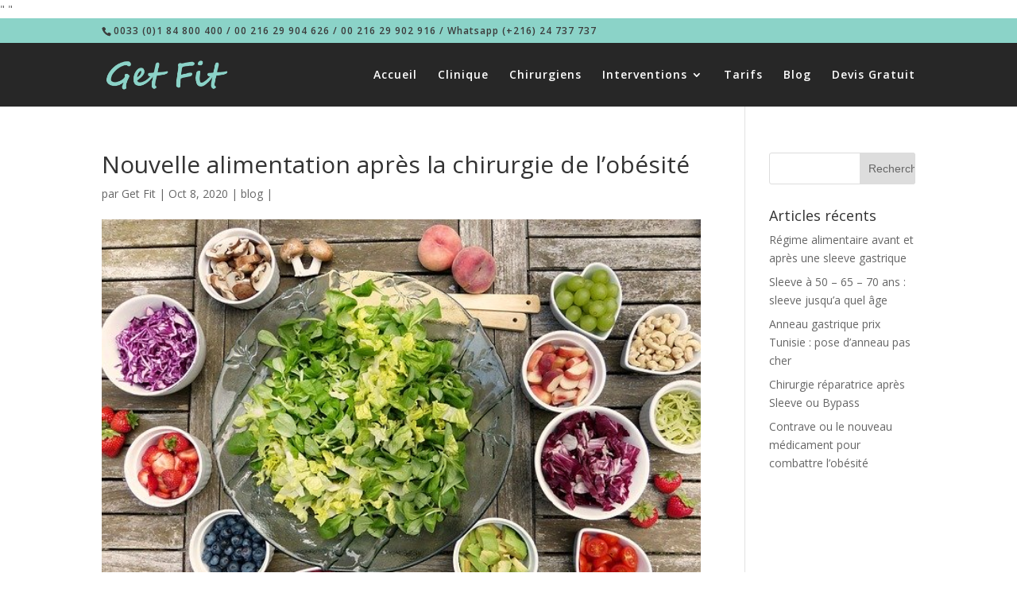

--- FILE ---
content_type: text/html; charset=UTF-8
request_url: https://www.anneau-gastrique-tunisie.com/nouvelle-alimentation-apres-chirurgie-obesite/
body_size: 12359
content:
<!DOCTYPE html>
<html lang="fr-FR">
<head>
	<meta charset="UTF-8" />
<meta http-equiv="X-UA-Compatible" content="IE=edge">
	<link rel="pingback" href="https://www.anneau-gastrique-tunisie.com/xmlrpc.php" />

	<script type="text/javascript">
		document.documentElement.className = 'js';
	</script>

	<script>var et_site_url='https://www.anneau-gastrique-tunisie.com';var et_post_id='29475';function et_core_page_resource_fallback(a,b){"undefined"===typeof b&&(b=a.sheet.cssRules&&0===a.sheet.cssRules.length);b&&(a.onerror=null,a.onload=null,a.href?a.href=et_site_url+"/?et_core_page_resource="+a.id+et_post_id:a.src&&(a.src=et_site_url+"/?et_core_page_resource="+a.id+et_post_id))}
</script><meta name='robots' content='index, follow, max-image-preview:large, max-snippet:-1, max-video-preview:-1' />

	<!-- This site is optimized with the Yoast SEO plugin v26.7 - https://yoast.com/wordpress/plugins/seo/ -->
	<title>Nouvelle alimentation après la chirurgie de l&#039;obésité</title>
	<meta name="description" content="Le succès d’une chirurgie de perte de poids dépend non seulement des compétences et des qualifications du médecin, mais aussi du respect, par le patient, des instructions préopératoires et postopératoires." />
	<link rel="canonical" href="https://www.anneau-gastrique-tunisie.com/nouvelle-alimentation-apres-chirurgie-obesite/" />
	<meta property="og:locale" content="fr_FR" />
	<meta property="og:type" content="article" />
	<meta property="og:title" content="Nouvelle alimentation après la chirurgie de l&#039;obésité" />
	<meta property="og:description" content="Le succès d’une chirurgie de perte de poids dépend non seulement des compétences et des qualifications du médecin, mais aussi du respect, par le patient, des instructions préopératoires et postopératoires." />
	<meta property="og:url" content="https://www.anneau-gastrique-tunisie.com/nouvelle-alimentation-apres-chirurgie-obesite/" />
	<meta property="og:site_name" content="Get Fit" />
	<meta property="article:published_time" content="2020-10-08T12:06:14+00:00" />
	<meta property="article:modified_time" content="2020-10-08T12:11:08+00:00" />
	<meta property="og:image" content="https://www.anneau-gastrique-tunisie.com/wp-content/uploads/2020/10/Nouvelle-alimentation.jpg" />
	<meta property="og:image:width" content="640" />
	<meta property="og:image:height" content="427" />
	<meta property="og:image:type" content="image/jpeg" />
	<meta name="author" content="Get Fit" />
	<meta name="twitter:card" content="summary_large_image" />
	<meta name="twitter:label1" content="Écrit par" />
	<meta name="twitter:data1" content="Get Fit" />
	<meta name="twitter:label2" content="Durée de lecture estimée" />
	<meta name="twitter:data2" content="3 minutes" />
	<!-- / Yoast SEO plugin. -->


<link rel='dns-prefetch' href='//fonts.googleapis.com' />
<link rel="alternate" type="application/rss+xml" title="Get Fit &raquo; Flux" href="https://www.anneau-gastrique-tunisie.com/feed/" />
<link rel="alternate" title="oEmbed (JSON)" type="application/json+oembed" href="https://www.anneau-gastrique-tunisie.com/wp-json/oembed/1.0/embed?url=https%3A%2F%2Fwww.anneau-gastrique-tunisie.com%2Fnouvelle-alimentation-apres-chirurgie-obesite%2F" />
<link rel="alternate" title="oEmbed (XML)" type="text/xml+oembed" href="https://www.anneau-gastrique-tunisie.com/wp-json/oembed/1.0/embed?url=https%3A%2F%2Fwww.anneau-gastrique-tunisie.com%2Fnouvelle-alimentation-apres-chirurgie-obesite%2F&#038;format=xml" />
<meta content="Divi v.3.15" name="generator"/><style id='wp-img-auto-sizes-contain-inline-css' type='text/css'>
img:is([sizes=auto i],[sizes^="auto," i]){contain-intrinsic-size:3000px 1500px}
/*# sourceURL=wp-img-auto-sizes-contain-inline-css */
</style>
<style id='wp-emoji-styles-inline-css' type='text/css'>

	img.wp-smiley, img.emoji {
		display: inline !important;
		border: none !important;
		box-shadow: none !important;
		height: 1em !important;
		width: 1em !important;
		margin: 0 0.07em !important;
		vertical-align: -0.1em !important;
		background: none !important;
		padding: 0 !important;
	}
/*# sourceURL=wp-emoji-styles-inline-css */
</style>
<style id='wp-block-library-inline-css' type='text/css'>
:root{--wp-block-synced-color:#7a00df;--wp-block-synced-color--rgb:122,0,223;--wp-bound-block-color:var(--wp-block-synced-color);--wp-editor-canvas-background:#ddd;--wp-admin-theme-color:#007cba;--wp-admin-theme-color--rgb:0,124,186;--wp-admin-theme-color-darker-10:#006ba1;--wp-admin-theme-color-darker-10--rgb:0,107,160.5;--wp-admin-theme-color-darker-20:#005a87;--wp-admin-theme-color-darker-20--rgb:0,90,135;--wp-admin-border-width-focus:2px}@media (min-resolution:192dpi){:root{--wp-admin-border-width-focus:1.5px}}.wp-element-button{cursor:pointer}:root .has-very-light-gray-background-color{background-color:#eee}:root .has-very-dark-gray-background-color{background-color:#313131}:root .has-very-light-gray-color{color:#eee}:root .has-very-dark-gray-color{color:#313131}:root .has-vivid-green-cyan-to-vivid-cyan-blue-gradient-background{background:linear-gradient(135deg,#00d084,#0693e3)}:root .has-purple-crush-gradient-background{background:linear-gradient(135deg,#34e2e4,#4721fb 50%,#ab1dfe)}:root .has-hazy-dawn-gradient-background{background:linear-gradient(135deg,#faaca8,#dad0ec)}:root .has-subdued-olive-gradient-background{background:linear-gradient(135deg,#fafae1,#67a671)}:root .has-atomic-cream-gradient-background{background:linear-gradient(135deg,#fdd79a,#004a59)}:root .has-nightshade-gradient-background{background:linear-gradient(135deg,#330968,#31cdcf)}:root .has-midnight-gradient-background{background:linear-gradient(135deg,#020381,#2874fc)}:root{--wp--preset--font-size--normal:16px;--wp--preset--font-size--huge:42px}.has-regular-font-size{font-size:1em}.has-larger-font-size{font-size:2.625em}.has-normal-font-size{font-size:var(--wp--preset--font-size--normal)}.has-huge-font-size{font-size:var(--wp--preset--font-size--huge)}.has-text-align-center{text-align:center}.has-text-align-left{text-align:left}.has-text-align-right{text-align:right}.has-fit-text{white-space:nowrap!important}#end-resizable-editor-section{display:none}.aligncenter{clear:both}.items-justified-left{justify-content:flex-start}.items-justified-center{justify-content:center}.items-justified-right{justify-content:flex-end}.items-justified-space-between{justify-content:space-between}.screen-reader-text{border:0;clip-path:inset(50%);height:1px;margin:-1px;overflow:hidden;padding:0;position:absolute;width:1px;word-wrap:normal!important}.screen-reader-text:focus{background-color:#ddd;clip-path:none;color:#444;display:block;font-size:1em;height:auto;left:5px;line-height:normal;padding:15px 23px 14px;text-decoration:none;top:5px;width:auto;z-index:100000}html :where(.has-border-color){border-style:solid}html :where([style*=border-top-color]){border-top-style:solid}html :where([style*=border-right-color]){border-right-style:solid}html :where([style*=border-bottom-color]){border-bottom-style:solid}html :where([style*=border-left-color]){border-left-style:solid}html :where([style*=border-width]){border-style:solid}html :where([style*=border-top-width]){border-top-style:solid}html :where([style*=border-right-width]){border-right-style:solid}html :where([style*=border-bottom-width]){border-bottom-style:solid}html :where([style*=border-left-width]){border-left-style:solid}html :where(img[class*=wp-image-]){height:auto;max-width:100%}:where(figure){margin:0 0 1em}html :where(.is-position-sticky){--wp-admin--admin-bar--position-offset:var(--wp-admin--admin-bar--height,0px)}@media screen and (max-width:600px){html :where(.is-position-sticky){--wp-admin--admin-bar--position-offset:0px}}

/*# sourceURL=wp-block-library-inline-css */
</style><style id='global-styles-inline-css' type='text/css'>
:root{--wp--preset--aspect-ratio--square: 1;--wp--preset--aspect-ratio--4-3: 4/3;--wp--preset--aspect-ratio--3-4: 3/4;--wp--preset--aspect-ratio--3-2: 3/2;--wp--preset--aspect-ratio--2-3: 2/3;--wp--preset--aspect-ratio--16-9: 16/9;--wp--preset--aspect-ratio--9-16: 9/16;--wp--preset--color--black: #000000;--wp--preset--color--cyan-bluish-gray: #abb8c3;--wp--preset--color--white: #ffffff;--wp--preset--color--pale-pink: #f78da7;--wp--preset--color--vivid-red: #cf2e2e;--wp--preset--color--luminous-vivid-orange: #ff6900;--wp--preset--color--luminous-vivid-amber: #fcb900;--wp--preset--color--light-green-cyan: #7bdcb5;--wp--preset--color--vivid-green-cyan: #00d084;--wp--preset--color--pale-cyan-blue: #8ed1fc;--wp--preset--color--vivid-cyan-blue: #0693e3;--wp--preset--color--vivid-purple: #9b51e0;--wp--preset--gradient--vivid-cyan-blue-to-vivid-purple: linear-gradient(135deg,rgb(6,147,227) 0%,rgb(155,81,224) 100%);--wp--preset--gradient--light-green-cyan-to-vivid-green-cyan: linear-gradient(135deg,rgb(122,220,180) 0%,rgb(0,208,130) 100%);--wp--preset--gradient--luminous-vivid-amber-to-luminous-vivid-orange: linear-gradient(135deg,rgb(252,185,0) 0%,rgb(255,105,0) 100%);--wp--preset--gradient--luminous-vivid-orange-to-vivid-red: linear-gradient(135deg,rgb(255,105,0) 0%,rgb(207,46,46) 100%);--wp--preset--gradient--very-light-gray-to-cyan-bluish-gray: linear-gradient(135deg,rgb(238,238,238) 0%,rgb(169,184,195) 100%);--wp--preset--gradient--cool-to-warm-spectrum: linear-gradient(135deg,rgb(74,234,220) 0%,rgb(151,120,209) 20%,rgb(207,42,186) 40%,rgb(238,44,130) 60%,rgb(251,105,98) 80%,rgb(254,248,76) 100%);--wp--preset--gradient--blush-light-purple: linear-gradient(135deg,rgb(255,206,236) 0%,rgb(152,150,240) 100%);--wp--preset--gradient--blush-bordeaux: linear-gradient(135deg,rgb(254,205,165) 0%,rgb(254,45,45) 50%,rgb(107,0,62) 100%);--wp--preset--gradient--luminous-dusk: linear-gradient(135deg,rgb(255,203,112) 0%,rgb(199,81,192) 50%,rgb(65,88,208) 100%);--wp--preset--gradient--pale-ocean: linear-gradient(135deg,rgb(255,245,203) 0%,rgb(182,227,212) 50%,rgb(51,167,181) 100%);--wp--preset--gradient--electric-grass: linear-gradient(135deg,rgb(202,248,128) 0%,rgb(113,206,126) 100%);--wp--preset--gradient--midnight: linear-gradient(135deg,rgb(2,3,129) 0%,rgb(40,116,252) 100%);--wp--preset--font-size--small: 13px;--wp--preset--font-size--medium: 20px;--wp--preset--font-size--large: 36px;--wp--preset--font-size--x-large: 42px;--wp--preset--spacing--20: 0.44rem;--wp--preset--spacing--30: 0.67rem;--wp--preset--spacing--40: 1rem;--wp--preset--spacing--50: 1.5rem;--wp--preset--spacing--60: 2.25rem;--wp--preset--spacing--70: 3.38rem;--wp--preset--spacing--80: 5.06rem;--wp--preset--shadow--natural: 6px 6px 9px rgba(0, 0, 0, 0.2);--wp--preset--shadow--deep: 12px 12px 50px rgba(0, 0, 0, 0.4);--wp--preset--shadow--sharp: 6px 6px 0px rgba(0, 0, 0, 0.2);--wp--preset--shadow--outlined: 6px 6px 0px -3px rgb(255, 255, 255), 6px 6px rgb(0, 0, 0);--wp--preset--shadow--crisp: 6px 6px 0px rgb(0, 0, 0);}:where(.is-layout-flex){gap: 0.5em;}:where(.is-layout-grid){gap: 0.5em;}body .is-layout-flex{display: flex;}.is-layout-flex{flex-wrap: wrap;align-items: center;}.is-layout-flex > :is(*, div){margin: 0;}body .is-layout-grid{display: grid;}.is-layout-grid > :is(*, div){margin: 0;}:where(.wp-block-columns.is-layout-flex){gap: 2em;}:where(.wp-block-columns.is-layout-grid){gap: 2em;}:where(.wp-block-post-template.is-layout-flex){gap: 1.25em;}:where(.wp-block-post-template.is-layout-grid){gap: 1.25em;}.has-black-color{color: var(--wp--preset--color--black) !important;}.has-cyan-bluish-gray-color{color: var(--wp--preset--color--cyan-bluish-gray) !important;}.has-white-color{color: var(--wp--preset--color--white) !important;}.has-pale-pink-color{color: var(--wp--preset--color--pale-pink) !important;}.has-vivid-red-color{color: var(--wp--preset--color--vivid-red) !important;}.has-luminous-vivid-orange-color{color: var(--wp--preset--color--luminous-vivid-orange) !important;}.has-luminous-vivid-amber-color{color: var(--wp--preset--color--luminous-vivid-amber) !important;}.has-light-green-cyan-color{color: var(--wp--preset--color--light-green-cyan) !important;}.has-vivid-green-cyan-color{color: var(--wp--preset--color--vivid-green-cyan) !important;}.has-pale-cyan-blue-color{color: var(--wp--preset--color--pale-cyan-blue) !important;}.has-vivid-cyan-blue-color{color: var(--wp--preset--color--vivid-cyan-blue) !important;}.has-vivid-purple-color{color: var(--wp--preset--color--vivid-purple) !important;}.has-black-background-color{background-color: var(--wp--preset--color--black) !important;}.has-cyan-bluish-gray-background-color{background-color: var(--wp--preset--color--cyan-bluish-gray) !important;}.has-white-background-color{background-color: var(--wp--preset--color--white) !important;}.has-pale-pink-background-color{background-color: var(--wp--preset--color--pale-pink) !important;}.has-vivid-red-background-color{background-color: var(--wp--preset--color--vivid-red) !important;}.has-luminous-vivid-orange-background-color{background-color: var(--wp--preset--color--luminous-vivid-orange) !important;}.has-luminous-vivid-amber-background-color{background-color: var(--wp--preset--color--luminous-vivid-amber) !important;}.has-light-green-cyan-background-color{background-color: var(--wp--preset--color--light-green-cyan) !important;}.has-vivid-green-cyan-background-color{background-color: var(--wp--preset--color--vivid-green-cyan) !important;}.has-pale-cyan-blue-background-color{background-color: var(--wp--preset--color--pale-cyan-blue) !important;}.has-vivid-cyan-blue-background-color{background-color: var(--wp--preset--color--vivid-cyan-blue) !important;}.has-vivid-purple-background-color{background-color: var(--wp--preset--color--vivid-purple) !important;}.has-black-border-color{border-color: var(--wp--preset--color--black) !important;}.has-cyan-bluish-gray-border-color{border-color: var(--wp--preset--color--cyan-bluish-gray) !important;}.has-white-border-color{border-color: var(--wp--preset--color--white) !important;}.has-pale-pink-border-color{border-color: var(--wp--preset--color--pale-pink) !important;}.has-vivid-red-border-color{border-color: var(--wp--preset--color--vivid-red) !important;}.has-luminous-vivid-orange-border-color{border-color: var(--wp--preset--color--luminous-vivid-orange) !important;}.has-luminous-vivid-amber-border-color{border-color: var(--wp--preset--color--luminous-vivid-amber) !important;}.has-light-green-cyan-border-color{border-color: var(--wp--preset--color--light-green-cyan) !important;}.has-vivid-green-cyan-border-color{border-color: var(--wp--preset--color--vivid-green-cyan) !important;}.has-pale-cyan-blue-border-color{border-color: var(--wp--preset--color--pale-cyan-blue) !important;}.has-vivid-cyan-blue-border-color{border-color: var(--wp--preset--color--vivid-cyan-blue) !important;}.has-vivid-purple-border-color{border-color: var(--wp--preset--color--vivid-purple) !important;}.has-vivid-cyan-blue-to-vivid-purple-gradient-background{background: var(--wp--preset--gradient--vivid-cyan-blue-to-vivid-purple) !important;}.has-light-green-cyan-to-vivid-green-cyan-gradient-background{background: var(--wp--preset--gradient--light-green-cyan-to-vivid-green-cyan) !important;}.has-luminous-vivid-amber-to-luminous-vivid-orange-gradient-background{background: var(--wp--preset--gradient--luminous-vivid-amber-to-luminous-vivid-orange) !important;}.has-luminous-vivid-orange-to-vivid-red-gradient-background{background: var(--wp--preset--gradient--luminous-vivid-orange-to-vivid-red) !important;}.has-very-light-gray-to-cyan-bluish-gray-gradient-background{background: var(--wp--preset--gradient--very-light-gray-to-cyan-bluish-gray) !important;}.has-cool-to-warm-spectrum-gradient-background{background: var(--wp--preset--gradient--cool-to-warm-spectrum) !important;}.has-blush-light-purple-gradient-background{background: var(--wp--preset--gradient--blush-light-purple) !important;}.has-blush-bordeaux-gradient-background{background: var(--wp--preset--gradient--blush-bordeaux) !important;}.has-luminous-dusk-gradient-background{background: var(--wp--preset--gradient--luminous-dusk) !important;}.has-pale-ocean-gradient-background{background: var(--wp--preset--gradient--pale-ocean) !important;}.has-electric-grass-gradient-background{background: var(--wp--preset--gradient--electric-grass) !important;}.has-midnight-gradient-background{background: var(--wp--preset--gradient--midnight) !important;}.has-small-font-size{font-size: var(--wp--preset--font-size--small) !important;}.has-medium-font-size{font-size: var(--wp--preset--font-size--medium) !important;}.has-large-font-size{font-size: var(--wp--preset--font-size--large) !important;}.has-x-large-font-size{font-size: var(--wp--preset--font-size--x-large) !important;}
/*# sourceURL=global-styles-inline-css */
</style>

<style id='classic-theme-styles-inline-css' type='text/css'>
/*! This file is auto-generated */
.wp-block-button__link{color:#fff;background-color:#32373c;border-radius:9999px;box-shadow:none;text-decoration:none;padding:calc(.667em + 2px) calc(1.333em + 2px);font-size:1.125em}.wp-block-file__button{background:#32373c;color:#fff;text-decoration:none}
/*# sourceURL=/wp-includes/css/classic-themes.min.css */
</style>
<link rel='stylesheet' id='divi-fonts-css' href='https://fonts.googleapis.com/css?family=Open+Sans:300italic,400italic,600italic,700italic,800italic,400,300,600,700,800&#038;subset=latin,latin-ext' type='text/css' media='all' />
<link rel='stylesheet' id='divi-style-css' href='https://www.anneau-gastrique-tunisie.com/wp-content/themes/Divi/style.css?ver=3.15' type='text/css' media='all' />
<link rel='stylesheet' id='extension-styles-css' href='https://www.anneau-gastrique-tunisie.com/wp-content/plugins/schema-and-structured-data-for-wp/modules/divi-builder/styles/style.min.css?ver=1.0.0' type='text/css' media='all' />
<link rel='stylesheet' id='dashicons-css' href='https://www.anneau-gastrique-tunisie.com/wp-includes/css/dashicons.min.css?ver=6.9' type='text/css' media='all' />
<script type="text/javascript" src="https://www.anneau-gastrique-tunisie.com/wp-includes/js/jquery/jquery.min.js?ver=3.7.1" id="jquery-core-js"></script>
<script type="text/javascript" src="https://www.anneau-gastrique-tunisie.com/wp-includes/js/jquery/jquery-migrate.min.js?ver=3.4.1" id="jquery-migrate-js"></script>
<link rel="https://api.w.org/" href="https://www.anneau-gastrique-tunisie.com/wp-json/" /><link rel="alternate" title="JSON" type="application/json" href="https://www.anneau-gastrique-tunisie.com/wp-json/wp/v2/posts/29475" /><link rel="EditURI" type="application/rsd+xml" title="RSD" href="https://www.anneau-gastrique-tunisie.com/xmlrpc.php?rsd" />
<meta name="generator" content="WordPress 6.9" />
<link rel='shortlink' href='https://www.anneau-gastrique-tunisie.com/?p=29475' />
<meta name="viewport" content="width=device-width, initial-scale=1.0, maximum-scale=1.0, user-scalable=0" /><link rel="stylesheet" id="et-divi-customizer-global-cached-inline-styles" href="https://www.anneau-gastrique-tunisie.com/wp-content/cache/et/global/et-divi-customizer-global-17662404176012.min.css" onerror="et_core_page_resource_fallback(this, true)" onload="et_core_page_resource_fallback(this)" />	"<!-- Global site tag (gtag.js) - Google Analytics -->
<script async src=""https://www.googletagmanager.com/gtag/js?id=UA-130181018-1""></script>
<script>
  window.dataLayer = window.dataLayer || [];
  function gtag(){dataLayer.push(arguments);}
  gtag('js', new Date());

  gtag('config', 'UA-130181018-1');
</script>"

</head>
<body class="wp-singular post-template-default single single-post postid-29475 single-format-standard wp-theme-Divi et_pb_button_helper_class et_non_fixed_nav et_show_nav et_cover_background et_secondary_nav_enabled et_pb_gutter osx et_pb_gutters3 et_primary_nav_dropdown_animation_fade et_secondary_nav_dropdown_animation_fade et_pb_footer_columns2 et_header_style_left et_smooth_scroll et_right_sidebar et_divi_theme et-db et_minified_js et_minified_css">
	<div id="page-container">

					<div id="top-header">
			<div class="container clearfix">

			
				<div id="et-info">
									<span id="et-info-phone">0033 (0)1 84 800 400 / 00 216 29 904 626 / 00 216 29 902 916  / Whatsapp (+216) 24 737 737</span>
				
				
								</div> <!-- #et-info -->

			
				<div id="et-secondary-menu">
								</div> <!-- #et-secondary-menu -->

			</div> <!-- .container -->
		</div> <!-- #top-header -->
		
	
			<header id="main-header" data-height-onload="66">
			<div class="container clearfix et_menu_container">
							<div class="logo_container">
					<span class="logo_helper"></span>
					<a href="https://www.anneau-gastrique-tunisie.com/">
						<img src="http://www.anneau-gastrique-tunisie.com/wp-content/uploads/2017/02/getFit_logo.png" alt="Get Fit" id="logo" data-height-percentage="54" />
					</a>
				</div>
						<div class="devis-mobile">
	<p style="text-align: center;"><a class="et_pb_promo_button et_pb_button" href="/devis.php">Devis Express</a></p>
</div>				<div id="et-top-navigation" data-height="66" data-fixed-height="40">
											<nav id="top-menu-nav">
						<ul id="top-menu" class="nav"><li id="menu-item-44" class="menu-item menu-item-type-post_type menu-item-object-page menu-item-home menu-item-44"><a href="https://www.anneau-gastrique-tunisie.com/">Accueil</a></li>
<li id="menu-item-28411" class="menu-item menu-item-type-post_type menu-item-object-page menu-item-28411"><a href="https://www.anneau-gastrique-tunisie.com/clinique/">Clinique</a></li>
<li id="menu-item-29570" class="menu-item menu-item-type-post_type menu-item-object-page menu-item-29570"><a href="https://www.anneau-gastrique-tunisie.com/chirurgiens/">Chirurgiens</a></li>
<li id="menu-item-28510" class="menu-item menu-item-type-post_type menu-item-object-page menu-item-has-children menu-item-28510"><a href="https://www.anneau-gastrique-tunisie.com/interventions/">Interventions</a>
<ul class="sub-menu">
	<li id="menu-item-28696" class="menu-item menu-item-type-post_type menu-item-object-page menu-item-28696"><a href="https://www.anneau-gastrique-tunisie.com/mini-bypass-gastrique/">Mini-bypass gastrique</a></li>
	<li id="menu-item-28538" class="menu-item menu-item-type-post_type menu-item-object-page menu-item-28538"><a href="https://www.anneau-gastrique-tunisie.com/bypass-gastrique/">Bypass gastrique</a></li>
	<li id="menu-item-28535" class="menu-item menu-item-type-post_type menu-item-object-page menu-item-28535"><a href="https://www.anneau-gastrique-tunisie.com/sleeve-gastrique/">Sleeve Gastrectomie</a></li>
	<li id="menu-item-29538" class="menu-item menu-item-type-post_type menu-item-object-page menu-item-29538"><a href="https://www.anneau-gastrique-tunisie.com/bypass-turquie/">Bypass Turquie</a></li>
	<li id="menu-item-29518" class="menu-item menu-item-type-post_type menu-item-object-page menu-item-29518"><a href="https://www.anneau-gastrique-tunisie.com/sleeve-gastrique-turquie/">Sleeve gastrique Turquie</a></li>
	<li id="menu-item-29547" class="menu-item menu-item-type-post_type menu-item-object-page menu-item-29547"><a href="https://www.anneau-gastrique-tunisie.com/anneau-gastrique-turquie/">Anneau gastrique Turquie</a></li>
</ul>
</li>
<li id="menu-item-28543" class="menu-item menu-item-type-post_type menu-item-object-page menu-item-28543"><a href="https://www.anneau-gastrique-tunisie.com/tarifs/">Tarifs</a></li>
<li id="menu-item-28812" class="menu-item menu-item-type-post_type menu-item-object-page current_page_parent menu-item-28812"><a href="https://www.anneau-gastrique-tunisie.com/blog/">Blog</a></li>
<li id="menu-item-29484" class="menu-item menu-item-type-post_type menu-item-object-page menu-item-29484"><a href="https://www.anneau-gastrique-tunisie.com/devis/">Devis Gratuit</a></li>
</ul>						</nav>
					
					
					
					
					<div id="et_mobile_nav_menu">
				<div class="mobile_nav closed">
					<span class="select_page">Sélectionner une page</span>
					<span class="mobile_menu_bar mobile_menu_bar_toggle"></span>
				</div>
			</div>				</div> <!-- #et-top-navigation -->
			</div> <!-- .container -->
			<div class="et_search_outer">
				<div class="container et_search_form_container">
					<form role="search" method="get" class="et-search-form" action="https://www.anneau-gastrique-tunisie.com/">
					<input type="search" class="et-search-field" placeholder="Rechercher &hellip;" value="" name="s" title="Rechercher:" />					</form>
					<span class="et_close_search_field"></span>
				</div>
			</div>
		</header> <!-- #main-header -->
			<div id="et-main-area">
	
<div id="main-content">
		<div class="container">
		<div id="content-area" class="clearfix">
			<div id="left-area">
											<article id="post-29475" class="et_pb_post post-29475 post type-post status-publish format-standard has-post-thumbnail hentry category-blog">
											<div class="et_post_meta_wrapper">
							<h1 class="entry-title">Nouvelle alimentation après la chirurgie de l&#8217;obésité</h1>

						<p class="post-meta"> par <span class="author vcard"><a href="https://www.anneau-gastrique-tunisie.com/author/get-fit/" title="Articles de Get Fit" rel="author">Get Fit</a></span> | <span class="published">Oct 8, 2020</span> | <a href="https://www.anneau-gastrique-tunisie.com/category/blog/" rel="category tag">blog</a> | </p><img src="https://www.anneau-gastrique-tunisie.com/wp-content/uploads/2020/10/Nouvelle-alimentation.jpg" alt='Nouvelle alimentation après la chirurgie de l&#8217;obésité' width='1080' height='675' />
												</div> <!-- .et_post_meta_wrapper -->
				
					<div class="entry-content">
					<p><span style="font-weight: 400;">Le succès d’une chirurgie de perte de poids dépend non seulement des compétences et des qualifications du médecin, mais aussi du respect, par le patient, des instructions préopératoires et postopératoires. En effet, pour favoriser la perte de poids, les personnes, ayant subi une chirurgie de l’obésité, doivent adopter une nouvelle alimentation. </span></p>
<p><span style="font-weight: 400;">La chirurgie de l&#8217;obésité (ou chirurgie bariatrique), bien qu’elle soit une intervention efficace, réalisée pour aider le patient à perdre une quantité importante de poids, il est, pour atteindre ce but, nécessaire de prendre certaines mesures après l’opération, surtout pour ce qui concerne le régime alimentaire.</span></p>
<p><span style="font-weight: 400;">Il y a certains aliments qui doivent être évités après la chirurgie bariatrique alors que d’autres sont fortement recommandés pour une bonne récupération. Dans cet article, nous vous parlons des aliments dont la consommation doit être privilégiée et ceux que vous devrez éviter en postopératoire. </span></p>
<h2><span style="font-weight: 400;">Privilégiez une alimentation liquide ! </span></h2>
<p><span style="font-weight: 400;">Bien que chaque patient ait un régime alimentaire différent en fonction du type de chirurgie bariatrique subie (<a href="https://www.anneau-gastrique-tunisie.com/difference-entre-sleeve-et-bypass/">bypass, sleeve</a> ou anneau gastrique) et de l’excès pondéral du patient, il est généralement conseillé de ne consommer que des liquides.</span></p>
<p><span style="font-weight: 400;">Pendant quelques jours (voire semaines) suivant <a href="https://www.anneau-gastrique-tunisie.com/">la chirurgie de l’obésité</a>, vous ne devriez compter que sur un régime liquide. Certaines soupes à la crème, le jus non sucré, … peuvent être consommés immédiatement. </span></p>
<p><span style="font-weight: 400;">Il est très important de ne consommer que de petites portions de liquide, car le système digestif subit des changements, et donc l’estomac ne pourra plus stocker une grande quantité d’aliments. Vous pouvez également essayer de prendre du lait à faible teneur en matières grasses. </span></p>
<h2><span style="font-weight: 400;">Prenez des aliments en purée ! </span></h2>
<p><span style="font-weight: 400;">Une fois que vous êtes capable de digérer les liquides, vous pouvez passer aux aliments en purée. Les purées ou les aliments en purée sont un mélange d&#8217;aliments solides avec des liquides. Il convient de noter que les aliments en purée doivent être très doux et ne doivent pas contenir de morceaux solides. </span></p>
<p><span style="font-weight: 400;">On peut utiliser des liquides tels que l&#8217;eau, le lait écrémé, le jus non sucré pour le mélange. Essayez d&#8217;utiliser des œufs, des fruits, … pour la purée.</span></p>
<h2><span style="font-weight: 400;">Passez aux aliments solides ! </span></h2>
<p><span style="font-weight: 400;">Après les aliments en purée, vous pouvez passer aux aliments solides, bien entendu si votre organisme le permet, car il est important d’écouter votre corps. Cependant, même en consommant des aliments solides, il faut vous assurer qu&#8217;ils sont faciles à croquer. </span></p>
<p><span style="font-weight: 400;">Les aliments solides, après <a href="https://www.anneau-gastrique-tunisie.com/bypass-gastrique/">la chirurgie de la perte de poids</a>, doivent être faciles à digérer. Et vous ne devrez les consommer qu’en petites quantités du fait de la taille réduite de votre estomac. </span></p>
<h2><span style="font-weight: 400;">Quels aliments devrez-vous éviter ? </span></h2>
<p><span style="font-weight: 400;">Vous devrez éviter la consommation de tout aliment riche en calories et en graisses. Ces aliments ne sont pas seulement difficiles à digérer après l’opération, mais aussi ils favorisent le gain de poids. Ils peuvent donc être un facteur de risque. De plus, les noix et les produits laitiers entiers doivent également être évités.</span></p>
					</div> <!-- .entry-content -->
					<div class="et_post_meta_wrapper">
					
					
										</div> <!-- .et_post_meta_wrapper -->
				</article> <!-- .et_pb_post -->

						</div> <!-- #left-area -->

				<div id="sidebar">
		<div id="search-2" class="et_pb_widget widget_search"><form role="search" method="get" id="searchform" class="searchform" action="https://www.anneau-gastrique-tunisie.com/">
				<div>
					<label class="screen-reader-text" for="s">Rechercher :</label>
					<input type="text" value="" name="s" id="s" />
					<input type="submit" id="searchsubmit" value="Rechercher" />
				</div>
			</form></div> <!-- end .et_pb_widget -->
		<div id="recent-posts-2" class="et_pb_widget widget_recent_entries">
		<h4 class="widgettitle">Articles récents</h4>
		<ul>
											<li>
					<a href="https://www.anneau-gastrique-tunisie.com/regime-alimentaire-avant-et-apres-une-sleeve-gastrique/">Régime alimentaire avant et après une sleeve gastrique</a>
									</li>
											<li>
					<a href="https://www.anneau-gastrique-tunisie.com/sleeve-a-65-ans/">Sleeve à 50 &#8211; 65 &#8211; 70 ans : sleeve jusqu&#8217;a quel âge</a>
									</li>
											<li>
					<a href="https://www.anneau-gastrique-tunisie.com/anneau-gastrique-tunisie/">Anneau gastrique prix Tunisie : pose d&#8217;anneau pas cher</a>
									</li>
											<li>
					<a href="https://www.anneau-gastrique-tunisie.com/chirurgie-reparatrice-apres-sleeve-bypass/">Chirurgie réparatrice après Sleeve ou Bypass</a>
									</li>
											<li>
					<a href="https://www.anneau-gastrique-tunisie.com/contrave-ou-le-nouveau-medicament-pour-combattre-lobesite/">Contrave ou le nouveau médicament pour combattre l’obésité</a>
									</li>
					</ul>

		</div> <!-- end .et_pb_widget -->	</div> <!-- end #sidebar -->
		</div> <!-- #content-area -->
	</div> <!-- .container -->
	</div> <!-- #main-content -->


			<footer id="main-footer">
				
<div class="container">
    <div id="footer-widgets" class="clearfix">
		<div class="footer-widget"></div> <!-- end .footer-widget --><div class="footer-widget"><div id="text-3" class="fwidget et_pb_widget widget_text">			<div class="textwidget"></div>
		</div> <!-- end .fwidget --></div> <!-- end .footer-widget -->    </div> <!-- #footer-widgets -->
</div>    <!-- .container -->

		
				<div id="footer-bottom">
					<div class="container clearfix">
				<div id="footer-info">© 2021 <a href="https://www.anneau-gastrique-tunisie.com">www.anneau-gastrique-tunisie.com</a></div>					</div>	<!-- .container -->
				</div>
			</footer> <!-- #main-footer -->
		</div> <!-- #et-main-area -->


	</div> <!-- #page-container -->

	<script type="speculationrules">
{"prefetch":[{"source":"document","where":{"and":[{"href_matches":"/*"},{"not":{"href_matches":["/wp-*.php","/wp-admin/*","/wp-content/uploads/*","/wp-content/*","/wp-content/plugins/*","/wp-content/themes/Divi/*","/*\\?(.+)"]}},{"not":{"selector_matches":"a[rel~=\"nofollow\"]"}},{"not":{"selector_matches":".no-prefetch, .no-prefetch a"}}]},"eagerness":"conservative"}]}
</script>
	<script type="text/javascript">
		var et_animation_data = [];
	</script>
	<script type="text/javascript" id="divi-custom-script-js-extra">
/* <![CDATA[ */
var DIVI = {"item_count":"%d Item","items_count":"%d Items"};
var et_shortcodes_strings = {"previous":"Pr\u00e9c\u00e9dent","next":"Suivant"};
var et_pb_custom = {"ajaxurl":"https://www.anneau-gastrique-tunisie.com/wp-admin/admin-ajax.php","images_uri":"https://www.anneau-gastrique-tunisie.com/wp-content/themes/Divi/images","builder_images_uri":"https://www.anneau-gastrique-tunisie.com/wp-content/themes/Divi/includes/builder/images","et_frontend_nonce":"19897496ef","subscription_failed":"Veuillez v\u00e9rifier les champs ci-dessous pour vous assurer que vous avez entr\u00e9 les informations correctes.","et_ab_log_nonce":"a42decdb5b","fill_message":"S'il vous pla\u00eet, remplissez les champs suivants:","contact_error_message":"Veuillez corriger les erreurs suivantes :","invalid":"E-mail non valide","captcha":"Captcha","prev":"Pr\u00e9c\u00e9dent","previous":"Pr\u00e9c\u00e9dente","next":"Prochaine","wrong_captcha":"Vous avez entr\u00e9 le mauvais num\u00e9ro dans le captcha.","is_builder_plugin_used":"","ignore_waypoints":"no","is_divi_theme_used":"1","widget_search_selector":".widget_search","is_ab_testing_active":"","page_id":"29475","unique_test_id":"","ab_bounce_rate":"5","is_cache_plugin_active":"no","is_shortcode_tracking":""};
var et_pb_box_shadow_elements = [];
//# sourceURL=divi-custom-script-js-extra
/* ]]> */
</script>
<script type="text/javascript" src="https://www.anneau-gastrique-tunisie.com/wp-content/themes/Divi/js/custom.min.js?ver=3.15" id="divi-custom-script-js"></script>
<script type="text/javascript" src="https://www.anneau-gastrique-tunisie.com/wp-content/plugins/schema-and-structured-data-for-wp/modules/divi-builder/scripts/frontend-bundle.min.js?ver=1.0.0" id="extension-frontend-bundle-js"></script>
<script type="text/javascript" src="https://www.anneau-gastrique-tunisie.com/wp-content/themes/Divi/core/admin/js/common.js?ver=3.15" id="et-core-common-js"></script>
<script id="wp-emoji-settings" type="application/json">
{"baseUrl":"https://s.w.org/images/core/emoji/17.0.2/72x72/","ext":".png","svgUrl":"https://s.w.org/images/core/emoji/17.0.2/svg/","svgExt":".svg","source":{"concatemoji":"https://www.anneau-gastrique-tunisie.com/wp-includes/js/wp-emoji-release.min.js?ver=6.9"}}
</script>
<script type="module">
/* <![CDATA[ */
/*! This file is auto-generated */
const a=JSON.parse(document.getElementById("wp-emoji-settings").textContent),o=(window._wpemojiSettings=a,"wpEmojiSettingsSupports"),s=["flag","emoji"];function i(e){try{var t={supportTests:e,timestamp:(new Date).valueOf()};sessionStorage.setItem(o,JSON.stringify(t))}catch(e){}}function c(e,t,n){e.clearRect(0,0,e.canvas.width,e.canvas.height),e.fillText(t,0,0);t=new Uint32Array(e.getImageData(0,0,e.canvas.width,e.canvas.height).data);e.clearRect(0,0,e.canvas.width,e.canvas.height),e.fillText(n,0,0);const a=new Uint32Array(e.getImageData(0,0,e.canvas.width,e.canvas.height).data);return t.every((e,t)=>e===a[t])}function p(e,t){e.clearRect(0,0,e.canvas.width,e.canvas.height),e.fillText(t,0,0);var n=e.getImageData(16,16,1,1);for(let e=0;e<n.data.length;e++)if(0!==n.data[e])return!1;return!0}function u(e,t,n,a){switch(t){case"flag":return n(e,"\ud83c\udff3\ufe0f\u200d\u26a7\ufe0f","\ud83c\udff3\ufe0f\u200b\u26a7\ufe0f")?!1:!n(e,"\ud83c\udde8\ud83c\uddf6","\ud83c\udde8\u200b\ud83c\uddf6")&&!n(e,"\ud83c\udff4\udb40\udc67\udb40\udc62\udb40\udc65\udb40\udc6e\udb40\udc67\udb40\udc7f","\ud83c\udff4\u200b\udb40\udc67\u200b\udb40\udc62\u200b\udb40\udc65\u200b\udb40\udc6e\u200b\udb40\udc67\u200b\udb40\udc7f");case"emoji":return!a(e,"\ud83e\u1fac8")}return!1}function f(e,t,n,a){let r;const o=(r="undefined"!=typeof WorkerGlobalScope&&self instanceof WorkerGlobalScope?new OffscreenCanvas(300,150):document.createElement("canvas")).getContext("2d",{willReadFrequently:!0}),s=(o.textBaseline="top",o.font="600 32px Arial",{});return e.forEach(e=>{s[e]=t(o,e,n,a)}),s}function r(e){var t=document.createElement("script");t.src=e,t.defer=!0,document.head.appendChild(t)}a.supports={everything:!0,everythingExceptFlag:!0},new Promise(t=>{let n=function(){try{var e=JSON.parse(sessionStorage.getItem(o));if("object"==typeof e&&"number"==typeof e.timestamp&&(new Date).valueOf()<e.timestamp+604800&&"object"==typeof e.supportTests)return e.supportTests}catch(e){}return null}();if(!n){if("undefined"!=typeof Worker&&"undefined"!=typeof OffscreenCanvas&&"undefined"!=typeof URL&&URL.createObjectURL&&"undefined"!=typeof Blob)try{var e="postMessage("+f.toString()+"("+[JSON.stringify(s),u.toString(),c.toString(),p.toString()].join(",")+"));",a=new Blob([e],{type:"text/javascript"});const r=new Worker(URL.createObjectURL(a),{name:"wpTestEmojiSupports"});return void(r.onmessage=e=>{i(n=e.data),r.terminate(),t(n)})}catch(e){}i(n=f(s,u,c,p))}t(n)}).then(e=>{for(const n in e)a.supports[n]=e[n],a.supports.everything=a.supports.everything&&a.supports[n],"flag"!==n&&(a.supports.everythingExceptFlag=a.supports.everythingExceptFlag&&a.supports[n]);var t;a.supports.everythingExceptFlag=a.supports.everythingExceptFlag&&!a.supports.flag,a.supports.everything||((t=a.source||{}).concatemoji?r(t.concatemoji):t.wpemoji&&t.twemoji&&(r(t.twemoji),r(t.wpemoji)))});
//# sourceURL=https://www.anneau-gastrique-tunisie.com/wp-includes/js/wp-emoji-loader.min.js
/* ]]> */
</script>
</body>
</html>
